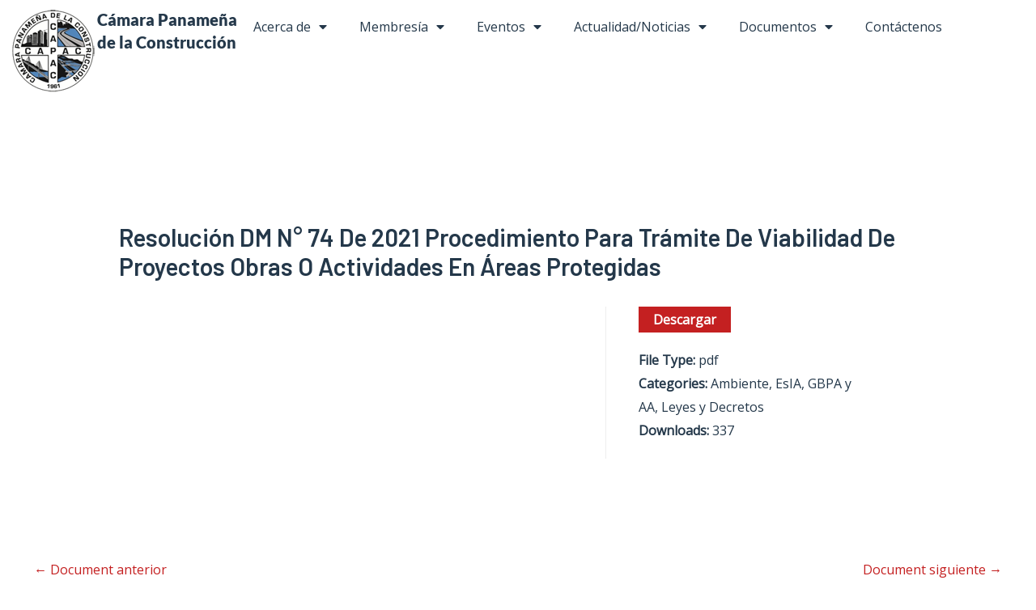

--- FILE ---
content_type: text/css
request_url: https://capac.org/wp-content/uploads/elementor/css/post-5318.css?ver=1768905178
body_size: 931
content:
.elementor-5318 .elementor-element.elementor-element-5afd20c{--display:flex;--flex-direction:row;--container-widget-width:initial;--container-widget-height:100%;--container-widget-flex-grow:1;--container-widget-align-self:stretch;--flex-wrap-mobile:wrap;--gap:0px 0px;--row-gap:0px;--column-gap:0px;}.elementor-5318 .elementor-element.elementor-element-5afd20c:not(.elementor-motion-effects-element-type-background), .elementor-5318 .elementor-element.elementor-element-5afd20c > .elementor-motion-effects-container > .elementor-motion-effects-layer{background-color:var( --e-global-color-ed64332 );}.elementor-5318 .elementor-element.elementor-element-ba6a080{--display:flex;--flex-direction:column;--container-widget-width:100%;--container-widget-height:initial;--container-widget-flex-grow:0;--container-widget-align-self:initial;--flex-wrap-mobile:wrap;}.elementor-5318 .elementor-element.elementor-element-e7d893d .elementor-heading-title{color:var( --e-global-color-2535bd7b );}.elementor-5318 .elementor-element.elementor-element-d5eba92{font-size:14px;color:var( --e-global-color-2535bd7b );}.elementor-5318 .elementor-element.elementor-element-c02a4d5{--display:flex;--flex-direction:column;--container-widget-width:100%;--container-widget-height:initial;--container-widget-flex-grow:0;--container-widget-align-self:initial;--flex-wrap-mobile:wrap;}.elementor-5318 .elementor-element.elementor-element-ae53f5f .elementor-heading-title{color:var( --e-global-color-2535bd7b );}.elementor-5318 .elementor-element.elementor-element-83e4b5d .elementor-icon-list-icon i{color:var( --e-global-color-2535bd7b );transition:color 0.3s;}.elementor-5318 .elementor-element.elementor-element-83e4b5d .elementor-icon-list-icon svg{fill:var( --e-global-color-2535bd7b );transition:fill 0.3s;}.elementor-5318 .elementor-element.elementor-element-83e4b5d{--e-icon-list-icon-size:14px;--icon-vertical-offset:0px;}.elementor-5318 .elementor-element.elementor-element-83e4b5d .elementor-icon-list-item > .elementor-icon-list-text, .elementor-5318 .elementor-element.elementor-element-83e4b5d .elementor-icon-list-item > a{font-size:14px;}.elementor-5318 .elementor-element.elementor-element-83e4b5d .elementor-icon-list-text{color:var( --e-global-color-2535bd7b );transition:color 0.3s;}.elementor-5318 .elementor-element.elementor-element-55b1ad4{--grid-template-columns:repeat(0, auto);--icon-size:17px;--grid-column-gap:13px;--grid-row-gap:0px;}.elementor-5318 .elementor-element.elementor-element-55b1ad4 .elementor-widget-container{text-align:left;}.elementor-5318 .elementor-element.elementor-element-55b1ad4 .elementor-social-icon{background-color:var( --e-global-color-2535bd7b );}.elementor-5318 .elementor-element.elementor-element-55b1ad4 .elementor-social-icon i{color:var( --e-global-color-ed64332 );}.elementor-5318 .elementor-element.elementor-element-55b1ad4 .elementor-social-icon svg{fill:var( --e-global-color-ed64332 );}.elementor-5318 .elementor-element.elementor-element-55b1ad4 .elementor-social-icon:hover{background-color:var( --e-global-color-accent );}.elementor-5318 .elementor-element.elementor-element-075a91b{--display:flex;--flex-direction:column;--container-widget-width:100%;--container-widget-height:initial;--container-widget-flex-grow:0;--container-widget-align-self:initial;--flex-wrap-mobile:wrap;}.elementor-5318 .elementor-element.elementor-element-6957cb5 .elementor-heading-title{color:var( --e-global-color-2535bd7b );}.elementor-5318 .elementor-element.elementor-element-f74be2e{--display:flex;--flex-direction:column;--container-widget-width:100%;--container-widget-height:initial;--container-widget-flex-grow:0;--container-widget-align-self:initial;--flex-wrap-mobile:wrap;--margin-top:-0px;--margin-bottom:-0px;--margin-left:-0px;--margin-right:-0px;}.elementor-5318 .elementor-element.elementor-element-f74be2e:not(.elementor-motion-effects-element-type-background), .elementor-5318 .elementor-element.elementor-element-f74be2e > .elementor-motion-effects-container > .elementor-motion-effects-layer{background-color:#111B24;}.elementor-5318 .elementor-element.elementor-element-f74be2e.e-con{--align-self:center;}.elementor-5318 .elementor-element.elementor-element-e70e37b{--divider-border-style:solid;--divider-color:var( --e-global-color-2535bd7b );--divider-border-width:1px;}.elementor-5318 .elementor-element.elementor-element-e70e37b > .elementor-widget-container{margin:-12px -12px -12px -12px;}.elementor-5318 .elementor-element.elementor-element-e70e37b .elementor-divider-separator{width:93%;margin:0 auto;margin-center:0;}.elementor-5318 .elementor-element.elementor-element-e70e37b .elementor-divider{text-align:center;padding-block-start:15px;padding-block-end:15px;}.elementor-5318 .elementor-element.elementor-element-fa2e216 .elementor-heading-title{font-size:14px;font-weight:400;color:var( --e-global-color-astglobalcolor5 );}.elementor-theme-builder-content-area{height:400px;}.elementor-location-header:before, .elementor-location-footer:before{content:"";display:table;clear:both;}@media(min-width:768px){.elementor-5318 .elementor-element.elementor-element-ba6a080{--width:25%;}.elementor-5318 .elementor-element.elementor-element-c02a4d5{--width:25%;}.elementor-5318 .elementor-element.elementor-element-075a91b{--width:50%;}}